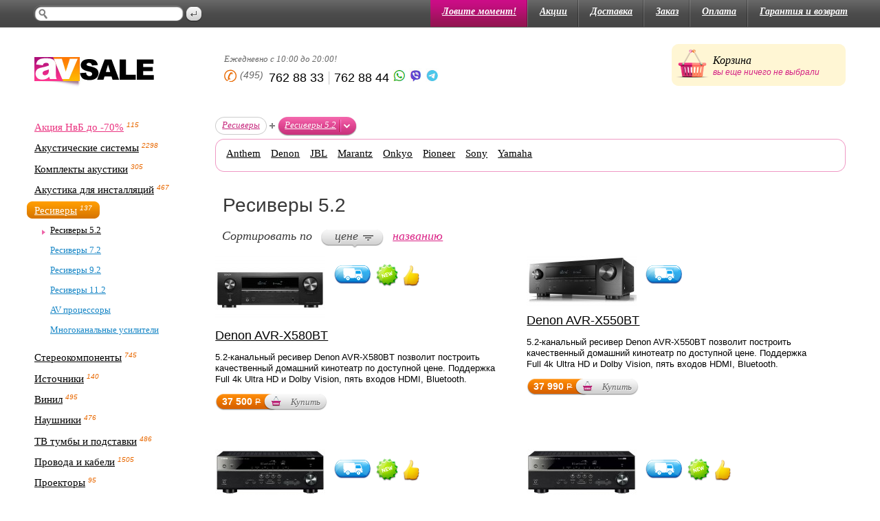

--- FILE ---
content_type: text/html; charset=windows-1251
request_url: https://www.avsale.ru/cat/269/
body_size: 5827
content:
<!doctype html>
<html lang="ru">
<head>
  <meta http-equiv="content-type" content="text/html;charset=windows-1251" />
  <meta http-equiv="X-UA-Compatible" content="IE=edge,chrome=1">
  <title>Ресиверы 5.2 </title>
  <meta name="description" content="">
  <meta name="author" content="">
  <meta name="viewport" content="width=device-width; initial-scale=1.0; maximum-scale=1.0;">
  <link rel="shortcut icon" href="/favicon.ico">
  <link rel="apple-touch-icon" href="/apple-touch-icon.png">
  <link rel="stylesheet" type="text/css" media="all" href="/css/style.css">
  <link rel="stylesheet" type="text/css" media="handheld" href="/css/handheld.css">
  <script type="text/javascript" src="/js/jquery-1.4.4.min.js"></script>
  <script type="text/javascript" src="/js/script.js"></script>
  <!--[if lt IE 9]> 
		<link rel="stylesheet" type="text/css" media="all" href="/css/ie.css"> 
	<![endif]-->
	<!--[if IE 6]> 
		<script type="text/javascript" src="/js/ie-fix.js"></script>
		<link rel="stylesheet" type="text/css" media="all" href="/css/ie6.css"> 
	<![endif]-->
	<!--[if IE 9]> 
		<link rel="stylesheet" type="text/css" media="all" href="/css/ie9.css"> 
	<![endif]-->
</head>
<body class='inner'>
	<div class='layout'>
		<div class='top-container'><div class='top-container-inner'>
			<form class='search-block' action='/search.php' method='get'>
				<div class='input'><div class='right-border'><div class='inner-bg'>
						<input type='text' name='search' value='' />
				</div></div></div>
				<input type='submit' class='submit' value='Искать' />
			</form>
			<ul class='menu-category'>
				<li><a href='/cat/345/' class='active'>Ловите момент!</a></li>
				<li><a href='/article/1503/'>Акции</a></li>
				<li><a href='/about/2/'>Доставка</a></li>
				<li><a href='/about/4/'>Заказ</a></li>
				<li><a href='/about/1/'>Оплата</a></li>
				<li class='no-border'><a href='/about/3/'>Гарантия и возврат</a></li>
			</ul>
		</div></div>
		<div class='header'>
			<a href='/' class='logo'>AV Sale</a>
			<div class='phone'>
				<em>Ежедневно с 10:00 до 20:00! <!--<font color=red>Скидка на HI-FI технику до 12% по карте!</font>--></em>
				<div>
<strong class='code'>(495)</strong> 762 88 33 <span class='separator'>|</span> 762 88 44 <a href=https://api.whatsapp.com/send?phone=79857628844><img src=/_i/wa.jpg></a> <a href=viber://chat?number=79857628844><img src=/_i/vi.jpg></a>  <a href=tg://resolve?domain=AVSaleru><img src=/_i/tg.jpg></a>	
				</div>
			</div>
			<div class='card'><div class='bottom-border'>
				<span class='title'>Корзина</span>
				<span class='message'>вы еще ничего не выбрали</span>
			</div></div>
		</div>
		<div class='container'>
			<div class='secondary-block'>
				<div class='inner-menu'>
				<ul>
<li class='sale'><div class='inner-bg'><div class='left-border'><div class='right-border'><a href="/article/1618/">Акция НвБ до -70%</a><sup>115</sup></div></div></div></li>
<li><div class='inner-bg'><div class='left-border'><div class='right-border'><a href="/cat/271/">Акустические системы</a><sup>2298</sup></div></div></div></li><li><div class='inner-bg'><div class='left-border'><div class='right-border'><a href="/cat/442/">Комплекты акустики</a><sup>305</sup></div></div></div></li><li><div class='inner-bg'><div class='left-border'><div class='right-border'><a href="/cat/310/">Акустика для инсталляций</a><sup>467</sup></div></div></div></li><li class='active'><div class='inner-bg'><div class='left-border'><div class='right-border'><a href="/cat/4/">Ресиверы</a><sup>137</sup></div></div></div><ul><li class='active'><a href="/cat/269/">Ресиверы 5.2</a></li><li><a href="/cat/267/">Ресиверы 7.2</a></li><li><a href="/cat/336/">Ресиверы 9.2</a></li><li><a href="/cat/449/">Ресиверы 11.2</a></li><li><a href="/cat/306/">AV процессоры</a></li><li><a href="/cat/399/">Многоканальные усилители</a></li></ul></li><li><div class='inner-bg'><div class='left-border'><div class='right-border'><a href="/cat/391/">Стереокомпоненты</a><sup>745</sup></div></div></div></li><li><div class='inner-bg'><div class='left-border'><div class='right-border'><a href="/cat/10/">Источники</a><sup>140</sup></div></div></div></li><li><div class='inner-bg'><div class='left-border'><div class='right-border'><a href="/cat/404/">Винил</a><sup>495</sup></div></div></div></li><li><div class='inner-bg'><div class='left-border'><div class='right-border'><a href="/cat/376/">Наушники</a><sup>476</sup></div></div></div></li><li><div class='inner-bg'><div class='left-border'><div class='right-border'><a href="/cat/276/">ТВ тумбы и подставки</a><sup>486</sup></div></div></div></li><li><div class='inner-bg'><div class='left-border'><div class='right-border'><a href="/cat/285/">Провода и кабели</a><sup>1505</sup></div></div></div></li><li><div class='inner-bg'><div class='left-border'><div class='right-border'><a href="/cat/250/">Проекторы</a><sup>95</sup></div></div></div></li><li><div class='inner-bg'><div class='left-border'><div class='right-border'><a href="/cat/303/">Проекционные экраны</a><sup>155</sup></div></div></div></li><li><div class='inner-bg'><div class='left-border'><div class='right-border'><a href="/cat/311/">Акустические кабели</a><sup>31</sup></div></div></div></li><li><div class='inner-bg'><div class='left-border'><div class='right-border'><a href="/cat/315/">Аксессуары</a><sup>68</sup></div></div></div></li></ul><ul><li class='sale'><div class='inner-bg'><div class='left-border'><div class='right-border'><a href="/cat/345/">РАСПРОДАЖА</a><sup>200</sup></div></div></div></li></ul><ul><li><div class='inner-bg'><div class='left-border'><div class='right-border'><a href="/cat/458/">OUTLET</a><sup>25</sup></div></div></div></li><li><div class='inner-bg'><div class='left-border'><div class='right-border'><a href="/cat/2/">ЖК телевизоры</a><sup>17</sup></div></div></div></li><li><div class='inner-bg'><div class='left-border'><div class='right-border'><a href="/cat/3/">OLED телевизоры</a><sup>15</sup></div></div></div></li><li><div class='inner-bg'><div class='left-border'><div class='right-border'><a href="/cat/14/">Домашние кинотеатры</a><sup>34</sup></div></div></div></li><li><div class='inner-bg'><div class='left-border'><div class='right-border'><a href="/cat/120/">Аксессуары</a><sup>179</sup></div></div></div></li><li><div class='inner-bg'><div class='left-border'><div class='right-border'><a href="/cat/284/">Кронштейны и подвесы</a><sup>134</sup></div></div></div></li><li><div class='inner-bg'><div class='left-border'><div class='right-border'><a href="/cat/484/">Лазерные телевизоры</a><sup>5</sup></div></div></div></li>
</ul>

				</div>
				
<a href='/article/1618/' class='main-banner'><img src='/images/t/btf.jpg' /></a>				
				
				<ul class='banners'>
					<li><a href='/cat/2/s1/f1/' class='img'><img src='/images/t/brands/sony.jpg' /></a><a href='/cat/2/s1/f1/' class='title'>Телевизоры Sony</a></li>
					<li><a href='/cat/4/s1/f13/' class='img'><img src='/images/t/brands/pioneer.jpg' /></a><a href='/cat/4/s1/f13/' class='title'>Ресиверы Pioneer</a></li>
					<li><a href='/cat/4/s1/f23/' class='img'><img src='/images/t/brands/onkyo.jpg' /></a><a href='/cat/4/s1/f23/' class='title'>Ресиверы Onkyo</a></li>
					<li><a href='/cat/271/s1/f58/' class='img'><img src='/images/t/brands/bw.jpg' /></a><a href='/cat/271/s1/f58/' class='title'>Акустика Bowers Wilkins</a></li>
					<li><a href='/cat/271/s1/f53/' class='img'><img src='/images/t/brands/klipsch.jpg' /></a><a href='/cat/271/s1/f53/' class='title'>Акустика Klipsch</a></li>
					<li><a href='/cat/271/s1/f32/' class='img'><img src='/images/t/brands/wharfedale.jpg' /></a><a href='/cat/271/s1/f32/' class='title'>Акустика Wharfedale</a></li>
				</ul>
			</div>
			<div class='primary-block'>
				<div class='steps'>

					<div class='catalog-category'><div class='left-border'><div class='right-border'>
<a href="/cat/4/">Ресиверы</a>
					</div></div></div>					
<div class='rarr'>&rarr;</div>
					<div class='product-step'>
						<div class='inner-bg'><div class='left-border'><div class='right-border'>
<a href='/cat/269/'>Ресиверы 5.2</a><div class='click' id='type-category-hide-menu'></div>
						</div></div></div>
						<div class='hide-menu type-category-hide-menu'><div class='hide-menu-right-border'>
							<ul>
<li><a href='/cat/267/'>Ресиверы 7.2</a> <sup>42</sup></li><li><a href='/cat/336/'>Ресиверы 9.2</a> <sup>26</sup></li><li><a href='/cat/449/'>Ресиверы 11.2</a> <sup>10</sup></li><li><a href='/cat/306/'>AV процессоры</a> <sup>15</sup></li><li><a href='/cat/399/'>Многоканальные усилители</a> <sup>23</sup></li>
							</ul>
							<div class='hide-menu-border-bottom'><div class='left-angle'></div><div class='right-angle'></div><div class='border-inner-bg'></div></div>
						</div></div>
					</div>
				</div>

<div class='links manufacturers'>
					<div class='angle lt'></div>
					<div class='angle rt'></div>
					<div class='angle lb'></div>
					<div class='angle rb'></div>
					
<a title="Ресиверы 5.2 Anthem" href="/cat/269/s1/f336/">Anthem</a> <a title="Ресиверы 5.2 Denon" href="/cat/269/s1/f17/">Denon</a> <a title="Ресиверы 5.2 JBL" href="/cat/269/s1/f27/">JBL</a> <a title="Ресиверы 5.2 Marantz" href="/cat/269/s1/f22/">Marantz</a> <a title="Ресиверы 5.2 Onkyo" href="/cat/269/s1/f23/">Onkyo</a> <a title="Ресиверы 5.2 Pioneer" href="/cat/269/s1/f13/">Pioneer</a> <a title="Ресиверы 5.2 Sony" href="/cat/269/s1/f1/">Sony</a> <a title="Ресиверы 5.2 Yamaha" href="/cat/269/s1/f21/">Yamaha</a> 
					
				</div>
				<h1>Ресиверы 5.2 </h1>
				<div class='sort'>
					<strong>Сортировать по</strong>

<div class='active sort-bottom'><div class='left-border'><div class='right-border'><a>цене</a></div></div></div>  <a href='/cat/269/s2/'>названию</a>

<!--					<div class='active sort-top'><div class='left-border'><div class='right-border'><a href='#'>цене</a></div></div></div>  <a href='#'>названию</a>-->

				</div>
				<div class='catalog'>



					<div class='item'>
						<a href='/inf/30559/' class='img'><img src='/pmi/mid-denon-avr-x580bt.jpg' alt='Ресиверы 5.2  Denon AVR-X580BT'></a>
						<div class='hover-blocks'>		<div class='addittional-service delivery'>
								<div class='hover'><div class='tail'></div><div class='bottom-border'>
								Доставка в пределах МКАД 0 <s>Р</s>
								</div></div>
							</div><div class='addittional-service new'>
								<div class='hover'><div class='tail'></div><div class='bottom-border'>
								Новинка!
								</div></div>
							</div><div class='addittional-service cool'>
								<div class='hover'><div class='tail'></div><div class='bottom-border'>
								Рекомендуем! Лучшее соотношение цена/качество.
								</div></div>
							</div></div>
						<a href='/inf/30559/' class='title'>Denon AVR-X580BT</a>
						
						<p class='description'>5.2-канальный ресивер Denon AVR-X580BT позволит построить качественный домашний кинотеатр по доступной цене. Поддержка Full 4k Ultra HD и Dolby Vision, пять входов HDMI, Bluetooth.
</p>
						<div class='price'><div class='left-border'>37 500 <span class='rub'>Р</span></div><a title='Купить Denon AVR-X580BT за 1595.74$' href='/basket.php?add=30559' class='bay'>Купить</a></div>
					</div>

	

					<div class='item'>
						<a href='/inf/25059/' class='img'><img src='/pmi/mid-denon-avr-x550bt.jpg' alt='Ресиверы 5.2  Denon AVR-X550BT'></a>
						<div class='hover-blocks'>		<div class='addittional-service delivery'>
								<div class='hover'><div class='tail'></div><div class='bottom-border'>
								Доставка в пределах МКАД 0 <s>Р</s>
								</div></div>
							</div></div>
						<a href='/inf/25059/' class='title'>Denon AVR-X550BT</a>
						
						<p class='description'>5.2-канальный ресивер Denon AVR-X550BT позволит построить качественный домашний кинотеатр по доступной цене. Поддержка Full 4k Ultra HD и Dolby Vision, пять входов HDMI, Bluetooth.</p>
						<div class='price'><div class='left-border'>37 990 <span class='rub'>Р</span></div><a title='Купить Denon AVR-X550BT за 1616.60$' href='/basket.php?add=25059' class='bay'>Купить</a></div>
					</div>

	

					<div class='item'>
						<a href='/inf/26486/' class='img'><img src='/pmi/mid-yamaha-htr-3072.jpg' alt='Ресиверы 5.2  Yamaha HTR-3072'></a>
						<div class='hover-blocks'>		<div class='addittional-service delivery'>
								<div class='hover'><div class='tail'></div><div class='bottom-border'>
								Доставка в пределах МКАД 0 <s>Р</s>
								</div></div>
							</div><div class='addittional-service new'>
								<div class='hover'><div class='tail'></div><div class='bottom-border'>
								Новинка!
								</div></div>
							</div><div class='addittional-service cool'>
								<div class='hover'><div class='tail'></div><div class='bottom-border'>
								Рекомендуем! Лучшее соотношение цена/качество.
								</div></div>
							</div></div>
						<a href='/inf/26486/' class='title'>Yamaha HTR-3072</a>
						
						<p class='description'>AV-ресивер 5.1, мощность 100 Вт (на канал), HDMI-интерфейсы, поддержка сигнала 4K, радиотюнер AM/FM, отношение сигнал/шум 110 дБ, пульт ДУ, вес 7.7 кг, потребляемая мощность 260 Вт.</p>
						<div class='price'><div class='left-border'>42 000 <span class='rub'>Р</span></div><a title='Купить Yamaha HTR-3072 за 1787.23$' href='/basket.php?add=26486' class='bay'>Купить</a></div>
					</div>

	

					<div class='item'>
						<a href='/inf/25259/' class='img'><img src='/pmi/mid-yamaha-rx-v385-black.jpg' alt='Ресиверы 5.2  Yamaha RX-V385 Black'></a>
						<div class='hover-blocks'>		<div class='addittional-service delivery'>
								<div class='hover'><div class='tail'></div><div class='bottom-border'>
								Доставка в пределах МКАД 0 <s>Р</s>
								</div></div>
							</div><div class='addittional-service new'>
								<div class='hover'><div class='tail'></div><div class='bottom-border'>
								Новинка!
								</div></div>
							</div><div class='addittional-service cool'>
								<div class='hover'><div class='tail'></div><div class='bottom-border'>
								Рекомендуем! Лучшее соотношение цена/качество.
								</div></div>
							</div></div>
						<a href='/inf/25259/' class='title'>Yamaha RX-V385 Black</a>
						
						<p class='description'>AV-ресивер 5.1, мощность 100 Вт (на канал), HDMI-интерфейсы, поддержка сигнала 4K, радиотюнер AM/FM, отношение сигнал/шум 110 дБ, пульт ДУ, вес 7.7 кг, потребляемая мощность 260 Вт.</p>
						<div class='price'><div class='left-border'>45 000 <span class='rub'>Р</span></div><a title='Купить Yamaha RX-V385 Black за 1914.89$' href='/basket.php?add=25259' class='bay'>Купить</a></div>
					</div>

	

					<div class='item'>
						<a href='/inf/26436/' class='img'><img src='/pmi/mid-marantz-nr1510-black.jpg' alt='Ресиверы 5.2  Marantz NR1510 Black'></a>
						<div class='hover-blocks'>		<div class='addittional-service delivery'>
								<div class='hover'><div class='tail'></div><div class='bottom-border'>
								Доставка в пределах МКАД 0 <s>Р</s>
								</div></div>
							</div><div class='addittional-service new'>
								<div class='hover'><div class='tail'></div><div class='bottom-border'>
								Новинка!
								</div></div>
							</div><div class='addittional-service cool'>
								<div class='hover'><div class='tail'></div><div class='bottom-border'>
								Рекомендуем! Лучшее соотношение цена/качество.
								</div></div>
							</div></div>
						<a href='/inf/26436/' class='title'>Marantz NR1510 Black</a>
						
						<p class='description'>AV-ресивер 5.2 с поддержкой Dolby Atmos и DTS:X, слим-серия NR и ММ-фонокорректором, мощность 5 х 50 Вт (8 Ом), система автокалибровки Audyssey MultEQ XT, 6 входов и выход HDMI, AirPlay 2, габариты (ШхВхГ) 440x105x368 мм, вес 8,2 кг.</p>
						<div class='price'><div class='left-border'>45 500 <span class='rub'>Р</span></div><a title='Купить Marantz NR1510 Black за 1936.17$' href='/basket.php?add=26436' class='bay'>Купить</a></div>
					</div>

	

					<div class='item'>
						<a href='/inf/30825/' class='img'><img src='/pmi/mid-Denon-AVR-S670H.jpg' alt='Ресиверы 5.2  Denon AVR-S670H'></a>
						<div class='hover-blocks'>		<div class='addittional-service delivery'>
								<div class='hover'><div class='tail'></div><div class='bottom-border'>
								Доставка в пределах МКАД 0 <s>Р</s>
								</div></div>
							</div><div class='addittional-service new'>
								<div class='hover'><div class='tail'></div><div class='bottom-border'>
								Новинка!
								</div></div>
							</div><div class='addittional-service cool'>
								<div class='hover'><div class='tail'></div><div class='bottom-border'>
								Рекомендуем! Лучшее соотношение цена/качество.
								</div></div>
							</div></div>
						<a href='/inf/30825/' class='title'>Denon AVR-S670H</a>
						
						<p class='description'>AV ресивер, 5.2-канальный, выходная мощность: 2 x 75 Вт (8 Ом), платформа: HEOS, видео форматы: 8K 60/50, Dolby Vision, HDR 10+, Dynamic HDR, HLG, декодеры: Dolby TrueHD, DTS HD Master Audio Multichannel Stereo, аудио форматы: PCM 24-бит/192 кГц, DSD, FLAC, ALAC, WAV, MP3, WMA, AAC, потоковые сервисы: HEOS Streaming, Spotify, Tidal, Deezer, тюнер: FM с RDS, цвет: черный.
</p>
						<div class='price'><div class='left-border'>46 990 <span class='rub'>Р</span></div><a title='Купить Denon AVR-S670H за 1999.57$' href='/basket.php?add=30825' class='bay'>Купить</a></div>
					</div>

	

					<div class='item'>
						<a href='/inf/30824/' class='img'><img src='/pmi/mid-Denon-AVC-S670H.jpg' alt='Ресиверы 5.2  Denon AVC-S670H'></a>
						<div class='hover-blocks'>		<div class='addittional-service delivery'>
								<div class='hover'><div class='tail'></div><div class='bottom-border'>
								Доставка в пределах МКАД 0 <s>Р</s>
								</div></div>
							</div><div class='addittional-service new'>
								<div class='hover'><div class='tail'></div><div class='bottom-border'>
								Новинка!
								</div></div>
							</div><div class='addittional-service cool'>
								<div class='hover'><div class='tail'></div><div class='bottom-border'>
								Рекомендуем! Лучшее соотношение цена/качество.
								</div></div>
							</div></div>
						<a href='/inf/30824/' class='title'>Denon AVC-S670H</a>
						
						<p class='description'>AV ресивер, 5.2-канальный, выходная мощность: 2 x 75 Вт (8 Ом), платформа: HEOS, видео форматы: 8K 60/50, Dolby Vision, HDR 10+, Dynamic HDR, HLG, декодеры: Dolby TrueHD, DTS HD Master Audio Multichannel Stereo, аудио форматы: PCM 24-бит/192 кГц, DSD, FLAC, ALAC, WAV, MP3, WMA, AAC, потоковые сервисы: HEOS Streaming, Spotify, Tidal, Deezer, цвет: черный.</p>
						<div class='price'><div class='left-border'>47 500 <span class='rub'>Р</span></div><a title='Купить Denon AVC-S670H за 2021.28$' href='/basket.php?add=30824' class='bay'>Купить</a></div>
					</div>

	

					<div class='item'>
						<a href='/inf/29365/' class='img'><img src='/pmi/mid-yamaha-rx-v4a.jpg' alt='Ресиверы 5.2  Yamaha RX-V4A'></a>
						<div class='hover-blocks'>		<div class='addittional-service delivery'>
								<div class='hover'><div class='tail'></div><div class='bottom-border'>
								Доставка в пределах МКАД 0 <s>Р</s>
								</div></div>
							</div><div class='addittional-service new'>
								<div class='hover'><div class='tail'></div><div class='bottom-border'>
								Новинка!
								</div></div>
							</div><div class='addittional-service cool'>
								<div class='hover'><div class='tail'></div><div class='bottom-border'>
								Рекомендуем! Лучшее соотношение цена/качество.
								</div></div>
							</div></div>
						<a href='/inf/29365/' class='title'>Yamaha RX-V4A</a>
						
						<p class='description'>AV-ресивер Yamaha RX-V4A, 5.2, мощность 80 Вт (6 Ом, 0,006%THD), система автокалибровки YAPO, 4 входов и 1 выход HDMI 2.1.</p>
						<div class='price'><div class='left-border'>47 990 <span class='rub'>Р</span></div><a title='Купить Yamaha RX-V4A за 2042.13$' href='/basket.php?add=29365' class='bay'>Купить</a></div>
					</div>

	

					<div class='item'>
						<a href='/inf/29730/' class='img'><img src='/pmi/mid-yamaha-tsr-400.jpg' alt='Ресиверы 5.2  Yamaha TSR-400'></a>
						<div class='hover-blocks'>		<div class='addittional-service delivery'>
								<div class='hover'><div class='tail'></div><div class='bottom-border'>
								Доставка в пределах МКАД 0 <s>Р</s>
								</div></div>
							</div><div class='addittional-service new'>
								<div class='hover'><div class='tail'></div><div class='bottom-border'>
								Новинка!
								</div></div>
							</div><div class='addittional-service cool'>
								<div class='hover'><div class='tail'></div><div class='bottom-border'>
								Рекомендуем! Лучшее соотношение цена/качество.
								</div></div>
							</div></div>
						<a href='/inf/29730/' class='title'>Yamaha TSR-400</a>
						
						<p class='description'>AV-ресивер Yamaha TSR-400, 5.2, мощность 80 Вт (6 Ом, 0,006%THD), система автокалибровки YAPO, 4 входов и 1 выход HDMI 2.1.
</p>
						<div class='price'><div class='left-border'>47 990 <span class='rub'>Р</span></div><a title='Купить Yamaha TSR-400 за 2042.13$' href='/basket.php?add=29730' class='bay'>Купить</a></div>
					</div>

	

					<div class='item'>
						<a href='/inf/29742/' class='img'><img src='/pmi/mid-denon-avr-s660h.jpg' alt='Ресиверы 5.2  Denon AVR-S660H'></a>
						<div class='hover-blocks'>		<div class='addittional-service delivery'>
								<div class='hover'><div class='tail'></div><div class='bottom-border'>
								Доставка в пределах МКАД 0 <s>Р</s>
								</div></div>
							</div><div class='addittional-service new'>
								<div class='hover'><div class='tail'></div><div class='bottom-border'>
								Новинка!
								</div></div>
							</div><div class='addittional-service cool'>
								<div class='hover'><div class='tail'></div><div class='bottom-border'>
								Рекомендуем! Лучшее соотношение цена/качество.
								</div></div>
							</div></div>
						<a href='/inf/29742/' class='title'>Denon AVR-S660H</a>
						
						<p class='description'>AV-ресивер Denon AVR-S660H, 5.2-канальный, 8K, с мощностью 135 Вт на канал, поддерживает форматы объемного звука Dolby True HD, DTS-HD Master Audio и DTS Neo:6, а также новейшие видео в формате 8K/60Гц, 4K/120 Гц и технологии HDR10+, ALLM и eARC, AM/FM-тюнер.
</p>
						<div class='price'><div class='left-border'>48 000 <span class='rub'>Р</span></div><a title='Купить Denon AVR-S660H за 2042.55$' href='/basket.php?add=29742' class='bay'>Купить</a></div>
					</div>

	

					<div class='item'>
						<a href='/inf/26488/' class='img'><img src='/pmi/mid-pioneer-vsx-534-b.jpg' alt='Ресиверы 5.2  Pioneer VSX-534-B'></a>
						<div class='hover-blocks'>		<div class='addittional-service delivery'>
								<div class='hover'><div class='tail'></div><div class='bottom-border'>
								Доставка в пределах МКАД 0 <s>Р</s>
								</div></div>
							</div><div class='addittional-service new'>
								<div class='hover'><div class='tail'></div><div class='bottom-border'>
								Новинка!
								</div></div>
							</div><div class='addittional-service cool'>
								<div class='hover'><div class='tail'></div><div class='bottom-border'>
								Рекомендуем! Лучшее соотношение цена/качество.
								</div></div>
							</div></div>
						<a href='/inf/26488/' class='title'>Pioneer VSX-534-B</a>
						
						<p class='description'>5.1-канальный ресивер мощностью 5 x 150 Вт с 4 разъемами HDMI (4K), Dolby Atmos®, DTS:X®, виртуализатором верхних громкоговорителей Dolby Atmos, системой автоматической калибровки MCACC, ретривером с технологией улучшенной обработки звука, Bluetooth и USB</p>
						<div class='price'><div class='left-border'>49 990 <span class='rub'>Р</span></div><a title='Купить Pioneer VSX-534-B за 2127.23$' href='/basket.php?add=26488' class='bay'>Купить</a></div>
					</div>

	

					<div class='item'>
						<a href='/inf/25806/' class='img'><img src='/pmi/mid-onkyo-tx-sr393.jpg' alt='Ресиверы 5.2  Onkyo TX-SR393'></a>
						<div class='hover-blocks'>		<div class='addittional-service delivery'>
								<div class='hover'><div class='tail'></div><div class='bottom-border'>
								Доставка в пределах МКАД 0 <s>Р</s>
								</div></div>
							</div><div class='addittional-service cool'>
								<div class='hover'><div class='tail'></div><div class='bottom-border'>
								Рекомендуем! Лучшее соотношение цена/качество.
								</div></div>
							</div></div>
						<a href='/inf/25806/' class='title'>Onkyo TX-SR393</a>
						
						<p class='description'>AV-ресивер 5.2, мощность 155 Вт (на канал), HDMI-интерфейсы, поддержка сигнала 4K, радиотюнер AM/FM, отношение сигнал/шум 109 дБ, коэффициент гармоник 0.08 %, потребляемая мощность 465 Вт, цвет черный.</p>
						<div class='price'><div class='left-border'>54 990 <span class='rub'>Р</span></div><a title='Купить Onkyo TX-SR393 за 2340.00$' href='/basket.php?add=25806' class='bay'>Купить</a></div>
					</div>

	

					<div class='item'>
						<a href='/inf/29426/' class='img'><img src='/pmi/mid-denon-avc-s660h.jpg' alt='Ресиверы 5.2  Denon AVC-S660H'></a>
						<div class='hover-blocks'>		<div class='addittional-service delivery'>
								<div class='hover'><div class='tail'></div><div class='bottom-border'>
								Доставка в пределах МКАД 0 <s>Р</s>
								</div></div>
							</div><div class='addittional-service new'>
								<div class='hover'><div class='tail'></div><div class='bottom-border'>
								Новинка!
								</div></div>
							</div><div class='addittional-service cool'>
								<div class='hover'><div class='tail'></div><div class='bottom-border'>
								Рекомендуем! Лучшее соотношение цена/качество.
								</div></div>
							</div></div>
						<a href='/inf/29426/' class='title'>Denon AVC-S660H</a>
						
						<p class='description'>AV-ресивер Denon AVC-S660H, 5.2-канальный, 8K, с мощностью 135 Вт на канал, поддерживает форматы объемного звука Dolby True HD, DTS-HD Master Audio и DTS Neo:6, а также новейшие видео в формате 8K/60Гц, 4K/120 Гц и технологии HDR10+, ALLM и eARC.
</p>
						<div class='price'><div class='left-border'>55 000 <span class='rub'>Р</span></div><a title='Купить Denon AVC-S660H за 2340.43$' href='/basket.php?add=29426' class='bay'>Купить</a></div>
					</div>

	

					<div class='item'>
						<a href='/inf/26437/' class='img'><img src='/pmi/mid-marantz-nr1510-silver-gold.jpg' alt='Ресиверы 5.2  Marantz NR1510 Silver Gold'></a>
						<div class='hover-blocks'>		<div class='addittional-service delivery'>
								<div class='hover'><div class='tail'></div><div class='bottom-border'>
								Доставка в пределах МКАД 0 <s>Р</s>
								</div></div>
							</div><div class='addittional-service cool'>
								<div class='hover'><div class='tail'></div><div class='bottom-border'>
								Рекомендуем! Лучшее соотношение цена/качество.
								</div></div>
							</div></div>
						<a href='/inf/26437/' class='title'>Marantz NR1510 Silver Gold</a>
						
						<p class='description'>AV-ресивер 5.2 Marantz NR1510, слим-серия NR и ММ-фонокорректором, мощность 5 х 50 Вт (8 Ом), система автокалибровки Audyssey MultEQ XT, 6 входов и выход HDMI, AirPlay 2, габариты (ШхВхГ) 440x105x368 мм, вес 8,2 кг.
</p>
						<div class='price'><div class='left-border'>57 990 <span class='rub'>Р</span></div><a title='Купить Marantz NR1510 Silver Gold за 2467.66$' href='/basket.php?add=26437' class='bay'>Купить</a></div>
					</div>

	

				</div>
				<div class='pages'>


					<div class='overflow'>
						
<strong>Страницы:</strong><em class='forward'><a href="/cat/269/s1/p2/" id='page_next'>следующая</a></em>

					</div>
					<div class='pages-list'>

<div class='active'><span>1</span></div><a href="/cat/269/s1/p2/">2</a>

					</div>

				</div>
			</div>
		</div>
	</div>
	<div class='footer'><div class='footer-inner'>
		<div class='phone'>
			<span class='code'>(495)</span>762 88 33<br />762 88 44
		</div>
		<div class='right-block'>
			<p>Copyright &copy; 2010 AVSale<br />Эл. почта: <a href='mailto:info@avsale.ru'>info@avsale.ru</a></p>
			<div class='dominion'>Разработка сайта&nbsp;&mdash;<br />Студия <a href='http://dominion.ru/' target='_blank'>Dominion</a></div>
		</div>
		<div class='inner-block'>
			<p>Хорошей технике нужен хороший <a href='/cat/275/'>HDMI-кабель</a></p>
		</div>
	</div></div>
<script type="text/javascript">
<!--
document.onkeydown = Page_onkeydown;
//-->
</script>
<!-- {literal} -->
<script type='text/javascript'>
    window['liv'+'e'+'T'+'ex'] = true,
    window['live'+'Tex'+'I'+'D'] = 29803,
    window['l'+'iv'+'e'+'Tex'+'_ob'+'jec'+'t'] = true;
    (function() {
        var t = document['c'+'r'+'e'+'ate'+'Elemen'+'t']('script');
        t.type ='text/javascript';
        t.async = true;
        t.src = '//cs15.li'+'vetex.ru/js'+'/clien'+'t.js';
        var c = document['getElem'+'en'+'tsByT'+'agName']('script')[0];
        if ( c ) c['par'+'entNo'+'de']['i'+'nsert'+'Bef'+'or'+'e'](t, c);
        else document['d'+'o'+'cu'+'m'+'e'+'ntEle'+'men'+'t']['f'+'irstC'+'hi'+'ld']['appen'+'dC'+'hi'+'ld'](t);
    })();
</script>
<!-- {/literal} -->
</body>
</html>



--- FILE ---
content_type: text/css
request_url: https://www.avsale.ru/css/style.css
body_size: 11574
content:
html, body, div, span, object, iframe, h1, h2, h3, h4, h5, h6, p, blockquote, pre,
abbr, address, cite, code, del, dfn, em, img, ins, kbd, q, samp,
small, strong, sub, sup, var, b, i, dl, dt, dd, ol, ul, li,
fieldset, form, label, legend, table, caption, tbody, tfoot, thead, tr, th, td,
article, aside, figure, footer, header, hgroup, menu, nav, section, menu,
time, mark, audio, video {
  margin:0;
  padding:0;
  border:0;
  outline:0;
  font-size:100%;
  vertical-align:baseline;
  background:transparent;
}                  
article, aside, figure, footer, header, hgroup, nav, section { display:block; }
nav ul { list-style:none; }
blockquote, q { quotes:none; }
blockquote:before, blockquote:after, q:before, q:after { content:''; content:none; }
a { margin:0; padding:0; font-size:100%; vertical-align:baseline; background:transparent;  }
ins { background-color:#ff9; color:#000; text-decoration:none; }
mark { background-color:#ff9; color:#000; font-style:italic; font-weight:bold; }
del { text-decoration: line-through; }
abbr[title], dfn[title] { border-bottom:1px dotted #000; cursor:help; }
table { border-collapse:collapse; border-spacing:0; }
hr { display:block; height:1px; border:0; border-top:1px solid #ccc; margin:1em 0; padding:0; }
input, select { vertical-align:middle;}


body { font:13px sans-serif; *font-size:small; *font:x-small; line-height:1.22; }
table { font-size:inherit; font:100%; }
select, input, textarea { font:13px/150% Arial, 'Helvetica Neue', Helvetica, sans-serif; }
pre, code, kbd, samp { font-family: monospace, sans-serif; }
 
body, select, input, textarea { color:#444; }
h1,h2,h3,h4,h5,h6 { font-weight: bold; text-rendering: optimizeLegibility; line-height:normal; }
html { -webkit-font-smoothing: antialiased; }
a:hover, a:active { outline: none; }
a, a:active, a:visited { color:#da2486; outline:none;}
a:hover { color:#903e60; }
ul { margin-left:30px; }
ol { margin-left:30px; list-style-type: decimal; }
small { font-size:85%; }
strong, th { font-weight: bold; }
td, td img { vertical-align:top; } 
sub { vertical-align: sub; font-size: smaller; }
sup { vertical-align: super; font-size: smaller; }

pre { padding: 15px; white-space: pre; white-space: pre-wrap; white-space: pre-line; word-wrap: break-word; }

input[type="radio"] { vertical-align: text-bottom; }
input[type="checkbox"] { vertical-align: bottom; *vertical-align: baseline; }
.ie6 input { vertical-align: text-bottom; }
label, input[type=button], input[type=submit], button { cursor: pointer; }

a:link { -webkit-tap-highlight-color: #FF5E99; } 



button {  width: auto; overflow: visible; }
.ie7 img { -ms-interpolation-mode: bicubic; }

.ir { display:block; text-indent:-999em; overflow:hidden; background-repeat: no-repeat; }
.hidden { display:none; visibility:hidden; } 
.visuallyhidden { position:absolute !important; clip: rect(1px 1px 1px 1px); clip: rect(1px, 1px, 1px, 1px); }
.invisible { visibility: hidden; }
.overflow{overflow:hidden;}

 /* Primary Styles
    Author: Bulgakov Evgeniy
 */
html, body {height:100%;}
body {
	min-width:1110px;
	background:#fff;
	color:#383838;
	font:13px/150% Arial, 'Helvetica Neue', Helvetica, sans-serif;
	}
.layout {
	position:relative;
	min-height:100%;
	}
.top-container {
	height:40px;
	background:url(../images/top-container-bg.png) 0 0 repeat-x;
	}
	.top-container .top-container-inner{
		max-width:1600px;
		margin:0 auto;
		overflow:hidden;
		}
		.top-container .search-block {
			display:block;
			float:left;
			width:17%;
			margin: 8px 0 0 49px;
			padding-right:28px;
			overflow:hidden;
			}
			.top-container .search-block .input {
				float:left;
				width:100%;
				background:url(../images/top-container-search-input.png) 0 0 no-repeat;
				}
				.top-container .search-block .input .right-border {
					overflow:hidden;
					background:url(../images/top-container-search-input.png) 100% -46px no-repeat;
					}
				.top-container .search-block .input .inner-bg {
					height:23px;
					overflow:hidden;
					background:url(../images/top-container-search-input.png) 0 -23px repeat-x;
					margin:0 20px;
					}
				.top-container .search-block .input input {
					display:block;
					width: 100%;
					height:20px;
					margin:2px 0 0;
					padding:0;
					border:none;
					color:#424242;
					background:url(../images/top-container-search-input.png) 0 -25px repeat-x;
					}
			.top-container .search-block .submit {
				display:block;
				float:right;
				width:26px;
				height:22px;
				margin: -21px -28px 0 3px;
				padding: 0;
				background:url(../images/top-container-search-submit.png) 0 0 no-repeat;
				border:none;
				text-indent:-5000px;
				}
		.menu-category {
			float:right;
			overflow:hidden;
			margin: 0 30px 0 0;
			}
			.menu-category li {
				display:block;
				float:left;
				height:40px;
				overflow:hidden;
				background:url(../images/top-container-menu-separator.png) 100% 0 no-repeat;
				}
				.menu-category li a {
					display:block;
					padding: 9px 17px 14px;
					color:#fff;
					font: italic bold 14px Georgia, Times, Times New Roman, serif;
					}
					.menu-category li a:hover {
						color:#d2d2d2;
						}
			.menu-category .no-border{
				background:none;
				}
			.menu-category .active {
				background:url(../images/t/menu-active.png) 100% 0 no-repeat;
				}
.header {
	max-width:1600px;
	margin:0 auto;
	overflow:hidden;
	}
	.header .logo {	
		display:block;
		float:left;
		width:174px;
		height:45px;
		margin: 43px 0 0 50px;
		overflow:hidden;
		background:url(../images/logo.png) 0 0 no-repeat;
		text-indent:-5000px;
		}
	.header .phone {
		float:left;
		margin: 38px 0 0 8%;
		}
		.header .phone em {	
			display:block;
			color:#686868;
			font: italic 13px Georgia, Times, Times New Roman, serif;
			}
		.header .phone div{
			width: 280px;
			padding: 5px 0 0 65px;
			overflow:hidden;
			color:#000;
			font-size:18px;
			}
		.header .phone .separator {
			color:#d6d6d6;
			font-size: 20px;
			}
		.header .phone .code {
			display:block;
			float:left;
			margin: 1px 0 0 -65px;
			padding: 0 0 0 23px;
			color:#686868;
			font-size:14px;
			font-style:italic;
			font-weight:normal;
			background:url(../images/phone-icon.png) 0 1px no-repeat;
			}
	.header .card{
		float:right;
		margin: 24px 50px 0 0;
		max-width: 400px;
		min-height:49px;
		overflow:hidden;
		background:#fff6d4 url(../images/t/card-bg.png) 0 0 no-repeat;
		}
		.header .card .bottom-border {
			width:149px;
			padding: 0 44px 10px 60px;
			overflow:hidden;
			background: url(../images/t/card-bg.png) 100% 100% no-repeat;
			}
		#ntext {
			text-decoration: none;
			}
		.header .card .title {
			display:block;
			margin: 15px 0 -1px;
			color:#010101;
			font: italic 16px Georgia, Times, Times New Roman, serif;
			}
		.header .card .message {
			display:block;
			color:#d42184;
			white-space: nowrap;
			font-style:italic;
			font-size:12px;
			}
		.header .card .price {
			margin-top:-6px;
			display:block;
			color:#2c2c2c;
			font-size:12px;
			}
			.header .card .price strong {
				font-size:14px;
				}
				.header .card .price strong  span{
					font-weight:normal;
					font-size:12px;
					text-decoration: line-through;
					}
			
.menu {
	max-width:1528px;
	margin: 44px auto 23px;
	padding:0 50px 0 22px;
	overflow:hidden;
	position:relative;
	z-index:1;
	}
	.menu ul {
		float:left;
		width:25%;
		margin:0;
		background:url(../images/t/orange-border.gif) 100% 0 repeat-y;
		}	
		.menu ul li {
			padding: 0 28px 7px 28px;
			list-style:none;
			}
			.menu ul li a {
				color:#212121;
				font: 15px Georgia, Times, Times New Roman, serif;
				}
				.menu ul li a:hover {
					color:#ea3581;
					}
			.menu ul li sup {
				color:#e86800;
				font-size:10px;
				font-style:italic;
				}
		.menu ul li.sale a {
			color:#ea3581;
			}
	.menu .no-border{
				background:none;
				}
				
.flash {
	overflow:hidden;
	position:relative;
	margin-top: -138px;
	}
	.flash .search-block {
		width:233px;
		margin:0 0 0 -159px;
		padding:0 92px 0 0;
		position:absolute;
		z-index:1;
		left: 50%;
		/*bottom: 120px; Р­С‚РѕС‚ СЃС‚РёР»СЊ РЅРѕРјР°Р»СЊРЅС‹Р№. РЎС‚РёР»СЊ СЃРЅРёР·Сѓ - РґР»СЏ С‚РѕРіРѕ, С‡С‚РѕР±С‹ РЅРµ РїРѕР·Р°Р±С‹С‚СЊ, С‡С‚Рѕ РїРѕРґ С„РѕСЂРјРѕР№ РєР°СЂС‚РёРєР° С„РѕСЂРјС‹ Р»РµР¶РёС‚*/
		bottom: 156px;
		}
		.flash .search-block .input {
			float:left;
			width:100%;
			background:url(../images/flash-search-input.png) 0 0 no-repeat;
			}
			.flash .search-block .input .right-border {
				overflow:hidden;
				background:url(../images/flash-search-input.png) 100% -62px no-repeat;
				}
			.flash .search-block .input .inner-bg {
				height:31px;
				padding-left: 5px;
				margin:0 27px;
				overflow:hidden;
				background:url(../images/flash-search-input.png) 0 -31px repeat-x;
				}
			.flash .search-block .input input {
				display:block;
				width: 100%;
				height: 27px;
				margin:2px 0 0;
				padding:0;
				border:none;
				color:#424242;
				font-size:16px;
				background:url(../images/flash-search-input.png) 0 -33px repeat-x;
				}
		.flash .search-block .submit {
			display:block;
			float:right;
			width:88px;
			margin:2px -92px 0 0;
			background:url(../images/silver-button.png) 0 0 no-repeat;
			}
			.flash .search-block .submit .right-border {
				overflow:hidden;
				background:url(../images/silver-button.png) 100% -29px no-repeat;
				}
			.flash .search-block .submit .inner-bg {
				height:29px;
				margin:0 14px;
				overflow:hidden;
				background:url(../images/silver-button.png) 0 -58px repeat-x;
				}
			.flash .search-block .submit input {
				display:block;
				width: 100%;
				height: 27px;
				padding:0;
				background:none;
				border:none;
				color:#616161;
				font-size:18px;
				text-shadow:1px 1px #ededed;
				}
		
.preview-catalog {
	max-width:1500px;
	margin: -85px auto 52px;
	padding:0 50px;
	overflow: hidden;
	position: relative;
	}
	.preview-catalog  li {
		float:left;
		width:25%;
		margin:0;
		list-style:none;
		}
	.preview-catalog .img img {
		display:block;
		margin:0 auto;
		max-width: 100%;
		width:auto;
		min-height: 100px;
		max-height: 100px;
		}
	.preview-catalog .title {
		display:block;
		margin: 0 10px 3px;
		color:#000;
		font-size:14px;
		text-align:center;
		}
	.preview-catalog .price {
		display:block;
		width: 70px;
		margin:0 auto;
		
		background:#ff8901 url(../images/t/price.png) 0 0px no-repeat;
		}
		.preview-catalog .right-border {
			display:block;
			height:19px;
			padding-right: 5px;
			background:url(../images/t/price.png) 100% -19px no-repeat;
			color:#fff;
			font-size:14px;
			font-weight:bold;
			text-align: right;
			}
		.preview-catalog .rub {
			font-weight:normal;
			font-size:12px;
			text-decoration: line-through;
			}
			
.main-container {
	max-width:1500px;
	margin: 0 auto 280px;
	padding:0 50px;
	overflow:hidden;
	}

.main-container .secondary-block {
	float:right;
	width:240px;
	}
	.secondary-block .main-banner img {
		display:block;
		margin:16px 0 50px;
		border:1px solid #d7d6d6;
		}
	.secondary-block .banners {
		 margin: 0 0 40px;
		}
		.secondary-block .banners li {
			overflow:hidden;
			list-style:none;
			margin-bottom:16px;
			}
		.secondary-block .banners .img img {
			display:block;
			float:left;
			margin-right: 10px;
			border:1px solid #d7d6d6;
			}
		.secondary-block .banners .title {
			display: table-cell;
			height: 31px;
			overflow:hidden;
			color:#000;
			font-size:12px;
			font-style:italic;
			line-height: 15px;
			vertical-align: middle;
			}
	.secondary-block .tags {
		color:#6f6f6f;
		font-size:12px;
		font-style:italic;
		}
		.secondary-block .tags a {
			color:#404040;
			}
	
.main-container .primary-block {
	overflow:hidden;
	}
	.main-container .primary-block .articles {
		margin-bottom: 50px;
		overflow:hidden;
		}
		.main-container .primary-block .articles h2 {	
			min-height:103px;
			padding:39px 0 0 140px;
			margin: 0 0 -16px 1px;
			font: italic 20px/20px Georgia,Times,Times New Roman,serif;
			}
		.main-container .primary-block .articles .item {
			margin: 0 33px 11px;
			}
			.main-container .primary-block .articles .item .date {
				display:block;
				color:#818181;
				font-size:11px;
				font-style:italic;
				line-height: 17px;
				}
			.main-container .primary-block .articles .item .title {
				display:block;
				margin-bottom: 2px;
				font-size:14px;
				}
			.main-container .primary-block .articles .item p {
				font-size:12px;
				line-height: 16px;
				}
			
		.main-container .primary-block .articles .news,
		.main-container .primary-block .articles .reviews {
			float:left;
			width:49.9%;
			}
			.main-container .primary-block .articles .news {
				background:url(../images/t/silver-border.gif) 100% 0 repeat-y;
				}
				.main-container .primary-block .articles .news  h2 {
					background:url(../images/news-title.png) 0 0 no-repeat;
					}
			.main-container .primary-block .articles .reviews {
				margin-left:-1px;
				background:url(../images/t/silver-border.gif) 0 0 repeat-y;
				}
				.main-container .primary-block .articles .reviews h2 {
					background:url(../images/reviews-title.png) 0 29px no-repeat;
					}
			
	.main-container .content {	
		margin-right: 33px;
		overflow:hidden;
		}
		.main-container .content .left-pic{
			display:block;
			float:left;
			margin: 2px 40px 0 0;
			border:1px solid #d7d6d6;
			}
		.main-container .content h1 {
			margin-bottom: 15px;
			font: italic 20px/20px Georgia,Times,Times New Roman,serif;
			}
		.main-container .content p {
			padding: 4px 0;
			}
			.main-container .content .read-more {
				text-decoration:none;
				border-bottom:1px dashed #e35aa4;
				}
		.main-container .content .hide-text{
			display:none;
			overflow:hidden;
			}

.footer {
	margin-top: -185px;
	background:url(../images/t/footer-bg.jpg) 50% 100% no-repeat;
	}
	.footer-inner {
		max-width:1500px;
		height:185px;
		margin:0 auto;
		padding:0 50px;
		position:relative;
		}
	.footer .phone {
		float:left;
		padding-left:60px;
		color:#000;
		font-size: 16px;
		line-height: 22px;
		}
		.footer .phone .code{
			display:block;
			float:left;
			height:44px;
			padding: 20px 19px 0 0;
			margin:0 0 0-60px;
			background:url(../images/t/footer-phone-border.png) 100% 0 no-repeat;
			color:#848484;
			font-size: 15px;
			}
	.footer .right-block {
		float:right;
		font-size:12px;
		line-height: 15px;
		}
		.footer .right-block p{
			color:#000;
			padding: 0 0 15px;
			}
		.footer .dominion{
			padding:0 0 0 38px;
			background:url(../images/t/dominion.png) 0 0 no-repeat;
			color:#333;
			}
			.footer .dominion a {
				color:#333;
				}
	.footer .inner-block{
		width:481px;
		height:242px;
		margin:0 0 0 -240px;
		position:absolute;
		left:50%;
		bottom:0;
		background:url(../images/t/also.png) 0 0 no-repeat;
		}
		.footer .inner-block p {
			margin: 35px 0 0 254px;
			font: italic 19px Georgia,Times,Times New Roman,serif;
			}
			
			
.container {
	max-width:1511px;
	margin: 0 auto 280px;
	padding:0 50px 0 39px;
	overflow:hidden;
	}
	.container .secondary-block {
		float:left;
		width:240px;
		margin: 0 -72px 0 0;
		padding: 28px 0 0 11px;
		}
	.container .primary-block{
		overflow:hidden;
		padding-left:8%;
		}
.inner-menu {
	margin:0 0 0 -11px;
	}
	.inner-menu ul{
		margin:0 0 0 11px;
		padding: 16px 0;
		background:url(../images/t/orange-horizontal-border.gif) 0 100% repeat-x;
		}
		.inner-menu li {
			margin-left: -11px;
			padding: 0 0 7px;
			list-style:none;
			overflow:hidden;
			}
			.inner-menu li a:hover {
				color:#ea3581;
				}
			.inner-menu li.active a:hover {
				color:#000;
				}
			.inner-menu li.active ul li a:hover {
				color:#EA3581;
				}
			.inner-menu  .right-border {
				margin-left:11px;
				padding-right:11px;
				}
			.inner-menu li a{
				color:#000;
				font: 15px Georgia,Times,Times New Roman,serif;
				}
			.inner-menu li sup{
				padding-left: 4px;
				color:#e86800;
				font-style:italic;
				font-size:10px;
				}
		.inner-menu ul li ul {
			padding: 7px 0 1px;
			margin: 0;
			overflow: hidden;
			clear: both;
			background: none;
			}
			.inner-menu ul li ul li{
				margin-left: 22px;
				padding-left: 12px;
				padding-bottom: 10px;
				}
				.inner-menu ul .active ul li a {
					color:#1786c6;
					font-size:13px;
					}
			.inner-menu ul li ul .active {
				background:url(../images/t/inner-active-menu.png) 0 9px no-repeat;
				}
				.inner-menu ul li ul .active a{	
					color:#000;
					}
				.inner-menu ul li ul .active sup{	
					color:#696969;
					}
				
	
	.inner-menu .active .inner-bg {
		float:left;
		background:url(../images/t/inner-menu-active.png) 0 -50px repeat-x;
		} 
	.inner-menu .active .left-border {
		overflow:hidden;
		background:url(../images/t/inner-menu-active.png) 0 0px no-repeat;
		}
	.inner-menu .active .right-border {
		height:25px;
		background:url(../images/t/inner-menu-active.png) 100% -25px no-repeat;
		}
	.inner-menu .active a {
		color:#fff;
		}
	.inner-menu .active sup{
		color:#fff;
		}
	.inner-menu ul li.sale a {
		color:#ea3581;
		}
	.inner-menu .no-border{
		background:none;
		}
		
.steps {
	height:28px;
	margin:42px 0 4px;
	position: relative;
    z-index: 9;
	}
	.steps  .catalog-category {
		float:left;
		background:url(../images/t/catalog-category-step.png) 0 -52px repeat-x;
		}
		.steps  .catalog-category .left-border{
			background:url(../images/t/catalog-category-step.png) 0 0px no-repeat;
			}
		.steps  .catalog-category .right-border{
			height:26px;
			overflow:hidden;
			background:url(../images/t/catalog-category-step.png) 100% -26px no-repeat;
			}
		.steps  .catalog-category a {
			display:block;
			margin: 4px 10px 6px;
			overflow: hidden;
			color:#c6267c;
			font:italic 13px Georgia,Times,Times New Roman,serif;
			}
	.steps .product-step {
		float:left;
		position:relative;
		z-index: 10;
		cursor:pointer;
		cursor:hand;
		}
		.steps .product-step .inner-bg {
			float:left;
			background:url(../images/t/type-category-step.png) 0 -56px repeat-x;
			}
		.steps .product-step .left-border {
			background:url(../images/t/type-category-step.png) 0 0px no-repeat;
			}
		.steps .product-step .right-border {
			height:28px;
			padding-right: 30px;
			overflow:hidden;
			background:url(../images/t/type-category-step.png) 100% -28px no-repeat;
			}
		.steps .product-step .inner-bg a {
			display:block;
			margin: 4px 0 6px 10px;
			overflow: hidden;
			color:#fff;
			font:italic 13px Georgia,Times,Times New Roman,serif;
			}
			
		.steps .active .inner-bg {
			background:url(../images/t/type-product-step.png) 0 -28px repeat-x;
			}
		.steps .active .left-border {
			background:url(../images/t/type-product-step.png) 0 0px no-repeat;
			}
		.steps .active .right-border {
			background:url(../images/t/type-product-step.png) 100% -56px no-repeat
			}
			
		.steps .click {
			width: 25px;
			height: 28px;
			position:absolute; 
			right:0; 
			top:0; 
			cursor:pointer;
			cursor:hand;
			}
	.steps .rarr{
		float:left;
		width:8px;
		height:8px;
		margin: 9px 4px 0;
		background:url(../images/t/steps-rarr.gif) 0 0 no-repeat;
		text-indent:-5000px;
		}
	.steps .hide-menu {
		display:none; 
		/*width: 170%;*/
		position:absolute;
		top:100%;
		background:url(../images/t/hide-menu-border.png) #eee 0px 0 repeat-y;
		}
		.steps .hide-menu .hide-menu-right-border {
			background:url(../images/t/hide-menu-border.png) 100% 0 repeat-y;
			}
		.steps .hide-menu ul{
			margin: 0 4px;
			padding: 15px 15px 9px;
			background:url(../images/t/hide-menu-border.png) 0 -700px repeat-x;
			}
			.steps .hide-menu ul li{
				list-style:none;
				padding:0 0 7px;
				white-space: nowrap;
				}
				.steps .hide-menu ul li a{
					
					color:#000;
					font: 15px Georgia,Times,Times New Roman,serif;
					white-space: nowrap;
					}
				.steps .hide-menu ul li sup{	
					color:#e86800;
					font-size:10px;
					font-style:italic;
					}
		.hide-menu-border-bottom {
			width:100%;
			height:11px;
			position:absolute;
			bottom:-11px;
			left:0;
			}
			.hide-menu-border-bottom .left-angle{
				width:9px;
				height:11px;
				position:absolute;
				left:0;
				top:0;
				background:url(../images/t/border-bottom.png) 0 0 no-repeat;
				}
			.hide-menu-border-bottom .right-angle{
				width:9px;
				height:11px;
				position:absolute;
				right: 0;
				top:0;
				background:url(../images/t/border-bottom.png) 0 -11px no-repeat;
				}
			.hide-menu-border-bottom .border-inner-bg {
				height:11px;
				margin:0 9px;
				background:url(../images/t/border-bottom.png) 0 -22px repeat-x;
				}
.main-links {
	margin-bottom: 20px;
	}
	.main-links .discription {	
		display: table-cell;
		vertical-align: middle;
		height: 54px;
		padding:0 22px;
		background:#c03479 url(../images/t/other-links-angle.png) 0 -70px repeat-x;
		border-left:1px solid #e0e0e0;
		border-right:1px solid #e0e0e0;
		}
		.main-links .discription a {
			padding-right: 11px;
			color:#fff;
			font: italic 16px Georgia,Times,Times New Roman,serif;
			text-shadow:1px 1px #9f3168;
			}
			.main-links .discription a:hover{
				color:#000;
				text-shadow:none;
				}
		.main-links .left-angle {
			width:12px;
			height:100%;
			position:absolute;
			left:0;
			top:0;
			background-image:url(../images/t/other-links-angle.png);
			}
		.main-links .right-angle {
			width:12px;
			height:100%;
			position:absolute;
			right:0;
			top:0;
			background-image:url(../images/t/other-links-angle.png);
			}
		.main-links .border-top {
			height:11px;
			position:relative;
			}
			.main-links .border-top .left-angle {
				background-position:0 0;
				}
			.main-links .border-top .right-angle {
				background-position:0 -11px;
				}
			.main-links .border-top .border-inner-bg {
				height:11px;
				margin:0 12px;
				background: url(../images/t/other-links-angle.png) 0 -59px repeat-x;
				}
		.main-links .border-bottom {
			height:12px;
			position:relative;
			}
			.main-links .border-bottom .left-angle {
				background-position:0 -22px;
				}
			.main-links .border-bottom .right-angle {
				background-position:0 -35px;
				}
			.main-links .border-bottom .border-inner-bg {
				height:12px;
				margin:0 12px;
				background: url(../images/t/other-links-angle.png) 0 -47px repeat-x;
				}
.links {
	margin-bottom:20px;
	padding: 10px 15px 14px;
	position:relative;
	border:1px solid #ef99c4;
	line-height: 22px;
	}
	.links a {
		padding-right: 11px;
		color:#000;
		font: italic 16px Georgia,Times,Times New Roman,serif;
		}
		.links a:hover {
			color:#C6267C;
			}
	.links .angle {
		width:12px;
		height:12px;
		position:absolute;
		background-image:url(../images/t/links-angle.png);
		background-repeat:no-repeat;
		}
		.links .lt{
			top:-1px;
			left:-1px;
			background-position:0 0;
			}
		.links .rt{
			top:-1px;
			right:-1px;
			background-position:-12px 0;
			}
		.links .lb{
			bottom:-1px;
			left:-1px;
			background-position:0 -12px;
			}
		.links .rb{
			bottom:-1px;
			right:-1px;
			background-position:-12px -12px;
			}
.manufacturers a {
	font-style:normal;
	font-size:15px;
	}
	.manufacturers .hide-text {
		display:none;
		}
	.manufacturers .read-more {
		display:block;
		float:left;
		padding:0;
		margin-top: 5px;
		font-size:13px;
		text-decoration:none;
		color:#c6267c;
		border-bottom:1px dashed #c6267c;
		}
	
.container h1 {
	padding: 13px 0 19px;
	margin-left: 11px;
	font-size:28px;
	font-weight:normal;
	}
.sort {
	margin: 0 0 10px 10px;
	overflow: hidden;
	}
	.sort strong {
		display:block;
		float:left;
		margin:-1px 13px 0 0;
		font: italic 18px Georgia,Times,Times New Roman,serif;
		}
	.sort .active {
		margin:0 13px 0 0;
		float:left;
		background:url(../images/t/sort-active.png) 50% -54px repeat-x;
		}
		.sort .active .left-border{
			background:url(../images/t/sort-active.png) 0 0 no-repeat;
			}
		.sort .active .right-border {
			height:27px;
			overflow:hidden;
			background:url(../images/t/sort-active.png) 100% -27px no-repeat;
			}
		.sort .active a {
			float:none;
			margin:-1px 15px 0 20px;
			padding:0 22px 0 0;
			color:#4a4a4a;
			text-shadow: 1px 1px #f2f2f2;
			}
	.sort a {
		display:block;
		float:left;
		margin:-1px 13px 0 0;
		font: italic 18px Georgia,Times,Times New Roman,serif;
		}
	.sort .sort-top a{
		background:url(../images/t/sort-type.png) 100% 9px no-repeat;
		}
	.sort .sort-bottom a{
		background:url(../images/t/sort-type.png) 100% -13px no-repeat;
		}
	margin: 0 0 0 10px;
	/*overflow:hidden;*/
.catalog {
	}
	.catalog .item{
		display:inline-block;
		width:47%;
		margin:0 2% 50px 0;
		vertical-align:top;
		}
		.catalog .item .img img{
			display:block;
			float:left;
			margin-right:13px;
			}
		.hover-blocks {
			margin: 13px 0 0 0;
			}
			.hover-blocks .addittional-service {
				float:left;
				margin:0 8px 5px 0;
				height: 35px;
				position:relative;
				}
				.hover-blocks .addittional-service:hover {
					z-index:2;
					}
				.hover-blocks .addittional-service:hover .hover{
					display:block;
					}
			.hover-blocks .new{
				width: 32px;
				background:url(../images/t/product-buttons.png) -4px 0 no-repeat;
				}
			.hover-blocks .delivery{
				width: 53px;
				background:url(../images/t/product-buttons.png) -45px 0 no-repeat;
				}
			.hover-blocks .on{
				width: 36px;
				background:url(../images/t/product-buttons.png) 0 -39px no-repeat;
				}
			.hover-blocks .cool{
				width: 23px;
				background:url(../images/t/product-buttons.png) -48px -36px no-repeat;
				}
				.hover-blocks .cool .hover {}
			.hover-blocks .gift{
				width: 56px;
				background:url(../images/t/product-buttons.png) -82px -36px no-repeat;
				}
			.hover-blocks .hover{
				display:none;
				position:absolute;
				top: 45px;
				right: -7px;
				width:256px;
				background: url(../images/t/hover-block.png) -279px 100% no-repeat;
				}
				.hover-blocks .hover .tail{
					width:23px;
					height:32px;
					position:absolute;
					right:20px;
					top:-32px;
					background: url(../images/t/hover-block.png) 0 0 no-repeat;
					}
				.hover-blocks .hover .bottom-border{
					margin-bottom: 16px;
					padding: 11px 15px 0;
					background: url(../images/t/hover-block.png) -23px 0 no-repeat;
					font-size:11px;
					line-height: 16px;
					}
		.catalog .item .title{
			display:block;
			padding: 11px 0 14px;
			clear:both;
			font-size:18px;
			color:#000;
			}
			.catalog .item .title:hover{
				color:#EA3581;
				}
		.catalog .item .description{
			color:#000;
			line-height: 16px;
			}
		
	.catalog .price {
		float:left;
		margin: 13px 0 6px;
		overflow:hidden;
		background:url(../images/t/price-catalog.png) 100% 0 no-repeat;
		}
		.catalog .price .left-border{
			height:23px;
			padding: 2px 97px 0 10px;
			overflow:hidden;
			background:url(../images/t/price-catalog.png) 0 -24px no-repeat;
			font-size:14px;
			font-weight:bold;
			color:#fff;
			}
		.catalog .price .left-border .rub {
			font-size: 12px;
			font-weight: normal;
			text-decoration: line-through;
			}
		.catalog .price .bay{
			display:block;
			float:right;
			margin: -21px 10px 0 0;
			color:#626262;
			font: italic 13px Georgia,Times,Times New Roman,serif;
			text-decoration:none;
			text-shadow:1px 1px #f2f2f2;
			}
	.catalog .alls{
		display:block;
		clear:both;
		font-style:italic;
		}

.pages {
	padding-top: 14px;
	background:url(../images/t/silver-horizontal-border.gif) 0 0 repeat-x;
	}
	.pages strong {
		display:block;
		float:left;
		margin:0 10px 0 0;
		color:#000;
		font: italic 18px Georgia,Times,Times New Roman,serif;
		}
	.pages .back,
	.pages .forward{
		display:block;
		float:left;
		margin:0 17px 0 0;
		color:#8a8a8a;
		font: italic 18px Georgia,Times,Times New Roman,serif;
		}
	.pages .back {
		padding:0 0 0 44px;
		background:url(../images/t/pages-ctrl.png) 0 8px no-repeat;
		}
		.pages .back a{
			display:block;
			margin:0 0 0 -44px;
			padding:0 0 0 44px;
			background:url(../images/t/pages-ctrl.png) 0 -10px no-repeat;
			}
	.pages .forward{ 
		padding:0 44px 0 0;
		background:url(../images/t/pages-ctrl.png) 100% -27px no-repeat;
		}
		.pages .forward a{
			display:block;
			margin:0 -44px 0 0;
			padding:0 44px 0 0;
			background:url(../images/t/pages-ctrl.png) 100% -47px no-repeat;
			}
	.pages-list {
		padding: 7px 0 0 110px;
		}
		.pages-list a,
		.pages-list .active,
		.pages-list em{
			display:block;
			float:left;
			font-style:italic;
			font-size:17px;
			margin-right:14px;
			}
		.pages-list em{
			color:#909090;
			}
		.pages-list .active{
			width:33px;
			height:24px;
			margin:0 5px 0 -7px;
			background:url(../images/t/pages-active.png) 0 0 no-repeat;
			text-align:center;
			color:#484848;
			text-shadow:1px 1px #f5f5f5;
			}
			.pages-list .active span{
				display:block;
				margin-left: -4px;
				}
				
.content {
	padding: 10px 0 0 11px;
	overflow: hidden;
	min-height: 560px;
	}
.content h2 {
	padding: 22px 0 11px;
	font-size:18px;
	font-weight:normal;
	}
.content h3 {
	padding: 22px 0 11px;
	font-size:15px;
	}
.content p{
	padding: 5px 0;
	}	
	.content p img{
		display:block;
		margin: 0 35px 20px 35;
		border:0px solid #878787;
	}
.content .pic-block {
	padding: 24px 0 4px;
	}
	.content .pic-block img {
		display:block;
		margin: 0 auto 21px;
		}
	.content .border-pic img{
		border:1px solid #7f7f7f;
		}
	.content .pic-block .description {
		display:block;
		font: italic 14px Georgia,Times,Times New Roman,serif;
		text-align:center;
		}
		
.content ul {padding: 10px 0;}
.content ul li {
	padding: 6px 0;
	color:#d44695; 
	font-size:18px;
	}
	.content ul li ul {
		padding: 10px 0 0;
		}
	.content ul li ol {
		padding: 10px 0 0;
		}
		.content ul li ul li {
			list-style: disc;
			color:#ffb534; 
			}
	.content ul li div {
		color:#383838;
		font-size:13px;
		}
.content ol {padding: 10px 0;}
.content ol li {
	padding: 6px 0;
	color:#d44695; 
	font: bold italic 13px Georgia,Times,Times New Roman,serif;
	}
	.content ol li ul {
		padding: 10px 0 0;
		}
	.content ol li ol {
		padding: 10px 0 0;
		}
	.content ol li div {
		color:#383838;
		font:normal 13px Arial;
		}
		
.content .table {
	width:100%;
	margin: 19px 0;
	}
	.content .table th,
	.content .table td{
		border-bottom:1px solid #ececec;
		padding: 7px 12px;
		}
		.content .table th {
			font-size:15px;
			font-weight:bold;
			}
		.content .table td {
			color:#2c2c2c;
			}
	.content .table .title{
		color:#565656;
		}
	.content .table .odd td{
		background:#fffbec;
		}
	.content .table tr:hover td{
		background: #ffec9f;
		cursor:pointer;
		cursor:hand;
		}
.content .product{color:#cd0000}
.content .asterisk {
	font-style:italic;
	padding-left:30px;
	}
	
.important {
	margin: 30px 0;
	padding:15px 35px 20px;
	position:relative;
	background:#ec519a;
	color:#fff;
	font: italic 16px Georgia,Times,Times New Roman,serif;
	}
	.important .angle {
		width:7px;
		height:7px;
		position:absolute;
		background-image:url(../images/t/important-angle.png);
		background-repeat:no-repeat;
		}
		.important .lt{
			top:0px;
			left:0px;
			background-position:0 0;
			}
		.important .rt{
			top:0px;
			right:0px;
			background-position:-7px 0;
			}
		.important .lb{
			bottom:0px;
			left:0px;
			background-position:0 -7px;
			}
		.important .rb{
			bottom:0px;
			right:0px;
			background-position:-7px -7px;
			}

.product-card {
	padding-bottom: 52px;
	overflow:hidden;
	}
	.product-card .left-block {
		/*float:left;
		width: 56%;
		padding-right:4%;*/
		}
		.product-card  .product-photo {
			height: 387px;overflow: hidden;
			}
			.product-card  .product-photo .photo {
				display:block;
				width:100%;
				height:315px;
				overflow:hidden;
				}
			.product-card  .product-photo .photo img{
				display:block;
				max-width:100%;
				max-height: 300px;
				margin:0 auto 15px;
				}
			.product-card  .product-photo .carusel{
				overflow:hidden;
				margin:0 0 0 13px;
				}
				.product-card  .product-photo .carusel li{
					float:left;
					width:51px;
					height:51px;
					margin:0 8px 8px 0;
					overflow:hidden;
					border:1px solid #e6e6e6;
					list-style:none;
					}
				.product-card  .product-photo .carusel .active {
					border:1px solid #FFA800;
					}
		.select-view {
			margin: 18px 0 0 0;
			overflow: hidden;
			}
			.select-view .active {
				margin:0 7px 0 0;
				float:left;
				background:url(../images/t/sort-active.png) 50% -54px repeat-x;
				}
				.select-view .active .left-border{
					background:url(../images/t/sort-active.png) 0 0 no-repeat;
					}
				.select-view .active .right-border {
					height:27px;
					overflow:hidden;
					background:url(../images/t/sort-active.png) 100% -27px no-repeat;
					}
				.select-view .active a {
					float:none;
					margin:0px 0 0;
					padding: 1px 32px;
					color:#4a4a4a;
					border:none;
					text-shadow: 1px 1px #f2f2f2;
					}
				.select-view a {
					display:block;
					float:left;
					margin:0px 18px 0 11px;
					padding:1px 0;
					border-bottom:1px dashed #da2486;
					font: italic 14px Georgia,Times,Times New Roman,serif;
					text-decoration:none;
					}
		.product-card .right-block {
		float:right;
		width:40%;
		padding-left:4%;
		}
		.hover-block {
			position: relative;
			height: 337px;
			}
			.hover-block .small-description{
								margin:4px 0;				
				}
			.hover-block .overflow .active .hover-content {
				
				}
			.hover-block .overflow .hover-content {
				display:none;
				position:absolute;
				left:0;
				z-index: 9;
				}
				.hover-block .overflow .hover-content .discription {	
					max-height: 143px;
					min-height: 0;
					height:auto;
					overflow: hidden;
					}
				.hover-block .hover-content .left-angle {
					width:15px;
					height:100%;
					position:absolute;
					left:0;
					top:0;
					background-image:url(../images/t/hover-block-card.png);
					}
				.hover-block .hover-content .right-angle {
					width:15px;
					height:100%;
					position:absolute;
					right:0;
					top:0;
					background-image:url(../images/t/hover-block-card.png);
					}
				.hover-block .hover-content .border-inner-bg {
					margin:0 15px;
					background-image:url(../images/t/hover-block-card.png);
					}
				.hover-block .hover-content .border-top {
					height:15px;
					position:relative;
					}
					.hover-block .hover-content .border-top .left-angle {
						background-position:0 0;
						}
					.hover-block .hover-content .border-top .right-angle {
						background-position:0 -15px;
						}
					.hover-block .hover-content .border-top .border-inner-bg {
						height:15px;
						background-position:0 -30px;
						}
				.hover-block .hover-content .border-bottom {
					height:17px;
					position:relative;
					}
					.hover-block .hover-content .border-bottom .left-angle {
						background-position:0 -62px;
						}
					.hover-block .hover-content .border-bottom .right-angle {
						background-position:0 -45px;
						}
					.hover-block .hover-content .border-bottom .border-inner-bg {
						height:17px;
						background-position:0 -79px;
						}
				.hover-block .hover-content .discription {	
					min-height: 142px;
					padding:0 22px;
					background:#f9f9f9 url(../images/t/hover-block-card.png) 0 -96px repeat-x;
					border-left:1px solid #e0e0e0;
					border-right:1px solid #e0e0e0;
					}
		.hover-block .addittional-service {
			display:inline-block;
			vertical-align:top;
			height: 78px;
			margin-right: 10px;
			cursor:pointer;
			cursor:hand;
			}
			.hover-block .addittional-service img{
				display:block;
				max-width:75px;
				margin:10px auto 0;
				position:relative;
				z-index:1;
				}
			.hover-block .overflow {
				
				position: absolute;
				bottom: 0;
				left:0;
				overflow: visible;
				min-width: 380px;
				}
			.hover-block .overflow .active {
				background:url(../images/t/hover-block-card-angle.png) 0 -345px repeat-x;
				}
				.container .hover-block .overflow .active  .left-border,
				.container .hover-block .overflow .active  .right-border {
					display:block;
					}
				.hover-block .overflow .left-border,
				.hover-block .overflow  .right-border {
					display:none;
					}
				.hover-block .overflow   .first-block {
				
					}
				
				.hover-block .overflow   .first-block  .left-border {
					display:none;
					width:15px;
					height:92px;
					left:0;
					background:url(../images/t/hover-block-card-angle.png) 0 -159px no-repeat;
					}
				.hover-block .overflow   .last-block  .right-border {
					width:15px;
					height:92px;
					right:0;
					background:url(../images/t/hover-block-card-angle.png) 0 -253px no-repeat;
					}
				.hover-block .active .left-border {
					width:30px;
					height:78px;
					position: absolute;
					left:-15px;
					bottom:0;
					background:url(../images/t/hover-block-card-angle.png) 0 -78px no-repeat;
					}
				.hover-block .overflow .tile {
					display:none;
					width:21px;
					height:14px;
					margin: -2px 0 0 20px;
					position:absolute;
					z-index: 9;
					background:url(../images/t/tile-icon.gif) 0 0 no-repeat;
					}
				.hover-block .active .right-border {
					width:30px;
					height:78px;
					position: absolute;
					right:-15px;
					bottom:0;
					background:url(../images/t/hover-block-card-angle.png) 0  0px no-repeat;
					}
					
		.price-block {
			margin: 28px 0 0;
			overflow:hidden;
			border-top:1px dotted #999999;
			}
			.price-block strong{
				display:block;
				margin: 15px 6px 0 0;
				float:left;
				color:#414141;
				font-size:18px;
				font-weight:normal;
				}
				
				
			.price-block .price {
				float:left;
				margin: 11px 0 6px;
				overflow:hidden;
				background:url(../images/t/price-item.png) 100% 0 no-repeat;
				}
				.price-block .price .left-border{
					height:25px;
					padding: 4px 119px 0 12px;
					overflow:hidden;
					background:url(../images/t/price-item.png) 0 -29px no-repeat;
					font-size:18px;
					font-weight:bold;
					color:#fff;
					}
					.price-block .price .left-border .rub {
						font-size: 14px;
						font-weight: normal;
						text-decoration: line-through;
					}
				.price-block .price .bay{
					display:block;
					float:right;
					margin: -25px 10px 0 0;
					color:#626262;
					font: italic 17px Georgia,Times,Times New Roman,serif;
					text-decoration:none;
					text-shadow:1px 1px #f2f2f2;
					}
		.features {
			
			}
			.features h2, .features h3, .features h4, .features h5, .features h6, .features h7, .features b, .features strong, .features u {
				margin: 33px 0 13px 0;
				font-size:18px;
				font-weight:normal;
				text-decoration: none;
				}
			.features ul {
				margin:0;
				}
			.features ul  li {
					padding:3px 0;
					list-style:none;
				}
			.features p {
			 		padding:8px 0;
			 		line-height: 21px;
			 	}
			
		
.more-block {
	position:relative;
	border:1px solid #c1c1c1;
	}
	.more-block .angle {
		width:7px;
		height:7px;
		position:absolute;
		background-image:url(../images/t/more-angle.png);
		background-repeat:no-repeat;
		}
		.more-block .lt{
			top:-1px;
			left:-1px;
			background-position:0 0;
			}
		.more-block .rt{
			top:-1px;
			right:-1px;
			background-position:-7px 0;
			}
		.more-block .lb{
			bottom:-1px;
			left:-1px;
			background-position:0 -7px;
			}
		.more-block .rb{
			bottom:0px;
			right:0px;
			background-position:-7px -7px;
			}
	.more-block h2{
		padding:0 3px;
		background:#fff;
		position:absolute;
		top: -10px;
		left:10px;
		font-size:16px;
		}	
	.more-block ul {
		margin: 0;
		padding:33px 20px 30px;
		}
		.more-block ul li img {
			width:74px;
			}
	

.field{
	background:url(../images/t/field.png) 0 -44px no-repeat;
	}
	.field .right-border{
		background:url(../images/t/field.png) 100% 0 no-repeat;
		}
	.field .inner-bg{
		height:22px;
		margin:0 2px;
		overflow:hidden;
		background:url(../images/t/field.png) 0 -22px repeat-x;
		}
	.field input{
		width:100%;
		height:20px;
		margin:0px 0 2px;
		background:none;
		border:none;
		}	
.field-textarea{
	background:url(../images/t/field-textarea.png) 0 -226px no-repeat;
	}
	.field-textarea .right-border{
		background:url(../images/t/field-textarea.png) 100% 0 no-repeat;
		}
	.field-textarea .inner-bg{
		height:113px;
		background:url(../images/t/field-textarea.png) 0 -113px repeat-x;
		}
	.field-textarea textarea{
		display:block;
		width:99%;
		height: 107px;
		margin:2px auto;
		border:none;
		resize: none;
		background:none;
		}
		
.basket {
	margin: 0 0 48px 11px;
	}
	.basket table {
		width:100%;
		}
		.basket table th,
		.basket table td {
			padding:13px 10px;
			}
			.basket table th{
			font-size:15px;
			text-align:left;
			padding:13px 10px 5px;
				}
			.basket table td{
				padding:13px 10px;
				background:url(../images/t/two-px-border.png) 0 0 repeat-x;
				}
			.basket table tr:hover td {
				background:#fffbec url(../images/t/two-px-border-active.png) 0 0 repeat-x;
				}
		.product-col {
			position:relative;
			}
			.product-col a{
				color:#2c2c2c;
				}
			.product-col a:hover{
				color:#d01111;
				}
			.product-col .hover-content{
				display:none;
				position:absolute;
				top:100%;
				width:140%;
				}
				.product-col .hover-content .left-angle {
					width:13px;
					position:absolute;
					left:0;
					top:0;
					background-image:url(../images/t/basket-hover.png);
					}
				.product-col .hover-content .right-angle {
					width:13px;
					position:absolute;
					right:0;
					top:0;
					background-image:url(../images/t/basket-hover.png);
					}
				.product-col .hover-content .border-inner-bg {
				
					}
				.product-col .hover-content .border-top {
						height:13px;
						position:relative;
						}
					.product-col .hover-content .border-top .left-angle {
						height:13px;
						background-position:0 -13px;
						}
					.product-col .hover-content .border-top .right-angle {
						height:13px;
						background-position:0 0;
						}
					.product-col .hover-content .border-top .border-inner-bg {
						border-top:1px solid #dbdbdb;
						background:#fff;
						height:12px;
						margin:0 13px;
						}
				.product-col .hover-content .border-bottom {
					height:18px;
					position:relative;
					}
					.product-col .hover-content .border-bottom .left-angle {
						height:18px;
						background-position: -52px 0;
						}
					.product-col .hover-content .border-bottom .right-angle {
						height:18px;
						background-position: -39px 0;
						}
					.product-col .hover-content .border-bottom .border-inner-bg {
						height:18px;
						margin:0 13px;
						background:url(../images/t/basket-hover.png) -65px 0 repeat-x;
						}
				.product-col .hover-content .discription {	
					margin: 0 13px;
					padding: 0 6px;
					position:relative;
					background:#fff;
					font-size:11px;
					}
					.product-col .hover-content .discription .border-left {
						width:13px;
						height:100%;
						position:absolute;
						left:-13px;
						top:0;
						background:url(../images/t/basket-hover.png) -13px 0 repeat-y;
						}
					.product-col .hover-content .discription .border-right{
						width:13px;
						height:100%;
						position:absolute;
						right:-13px;
						top:0;
						background:url(../images/t/basket-hover.png) -26px 0 repeat-y;
						}
					.product-col .hover-content .discription img{
						display:block;
						float:left;
						margin:0 15px 0 0;
						}
		.basket table .price {
			font-weight:bold;
			white-space: nowrap;
			}
			.basket table .price span{
				font-size:12px;
				font-weight:normal;
				text-decoration: line-through;
				}
		.basket table .field {
			width: 50px;
			}
		.basket table .delete {
			display:block;
			width:24px;
			height:24px;
			margin: 0 0 -5px;
			background:url(../images/t/product-delete.png) 0 0 no-repeat;
			text-indent:-5000px;
			}
		.basket .function-row td{
		vertical-align:top;
			padding-top: 25px;
			background:url(../images/t/two-px-border.png) 0 0 repeat-x !important;
			}
			.basket .function-row .back {
				
				display:block;
				float:left;
				width:181px;
				height: 22px !important;
				padding:3px 0 0 10px;
				background:url(../images/t/back.png) 0 0 no-repeat;
				color:#000000;
				font: italic 14px Georgia,Times,Times New Roman,serif;
				line-height:14px;
				text-shadow: 1px 1px #EDEDED;
				text-decoration:none;
				}
				.basket .function-row .back:hover{
					text-decoration:underline;
					}
			.basket .function-row .total {
				font-size:18px;
				font-weight:bold;
				}
			.basket .function-row .total-price {
				margin-bottom: 1px;
				color:#f07100;
				font-size:18px;
				font-weight:bold;
				}
				.basket .function-row .total-price span {
					font-size:12px;
					font-weight:normal;
					text-decoration: line-through;
					}
			.basket .function-row .recalculate {
				display:block;
				padding-left:17px;
				overflow:hidden;
				background:url(../images/t/recalc.png) 0 2px no-repeat;
				}
				.basket .function-row .recalculate a{
					display:block;
					float:left;
					text-decoration:none;
					color:#1786c6;
					border-bottom:1px solid #1786C6;
					line-height: 15px;
					font-style:italic;
					font-size:12px;
					}

.form-order {
	overflow:hidden;
	margin-left:11px;
	}
	.form-order h2{
		padding-bottom: 26px;
		font-size:22px;
		font-weight: normal;
		}
	.form-order .left-block {
		overflow:hidden;
		min-width: 500px;
		}
	.form-order .right-block {
		float:right;
		width:260px;
		margin:5px 0 0 37px;
		}
	.form-order .field-block {
		overflow:hidden;
		margin-bottom:22px;
		}
	.form-order .field-block-inline {
		display:inline;
		overflow:hidden;
		margin-bottom:22px;
		float: left;
		width: 33%;
		}
		.form-order .title {
			display:block;
			float:left;
			width:150px;
			padding-right:10px;
			color:#666666;
			font: italic 16px Georgia,Times,Times New Roman,serif;
			}
		.form-order .title-sub {
			display:block;
			float:left;
			width:80px;
			padding-right:10px;
			padding-left:30px;
			color:#666666;
			font: italic 16px Georgia,Times,Times New Roman,serif;
			}
		.form-order .required {
			color:#2c2c2c;
			}
			.form-order .required span {
				color:#ff9e00;
				}
		.form-order .field{
			overflow:hidden;
			}
			.form-order .field input{
				
				}
			.form-order .field textarea{
				
				}
	.form-order .submit {
		display:block;
		width:218px;
		height:44px;
		background:url(../images/t/order-submit.png) 0 0 no-repeat;
		border:none;
		font: italic 22px Georgia,Times,Times New Roman,serif;
		text-align:center;
		text-shadow:1px 1px #eba7a6;
		}
	.form-order .asterisk {
		font-style:italic;
		padding: 17px 0 0 10px;
		}
		.form-order .asterisk span {
			color:#ff9e00;
			}
			
			
.search-block-content {
		width: 50%;
		margin:0px 0 45px;
		padding:0 92px 0 0;
		overflow:hidden;
		position:relative;
		}
		.search-block-content .input {
			float:left;
			width:100%;
			background:url(../images/t/content-search-input.png) 0 0 no-repeat;
			}
			.search-block-content .right-border {
				overflow:hidden;
				background:url(../images/t/content-search-input.png) 100% -58px no-repeat;
				}
			.search-block-content .input .inner-bg {
				height:29px;
				padding-left: 5px;
				margin:0 26px;
				overflow:hidden;
				background:url(../images/t/content-search-input.png) 0 -29px repeat-x;
				}
			.search-block-content .input input {
				display:block;
				width: 100%;
				height: 24px;
				margin:3px 0 0;
				padding:0;
				border:none;
				color:#424242;
				font-size:16px;
				}
		.search-block-content .submit {
			display:block;
			float:right;
			width:88px;
			margin:1px -92px 0 0;
			background:url(../images/silver-button.png) 0 0 no-repeat;
			}
			.search-block-content .submit .right-border {
				overflow:hidden;
				background:url(../images/silver-button.png) 100% -29px no-repeat;
				}
			.search-block-content .submit .inner-bg {
				height:29px;
				margin:0 14px;
				overflow:hidden;
				background:url(../images/silver-button.png) 0 -58px repeat-x;
				}
			.search-block-content .submit input {
				display:block;
				width: 100%;
				height: 27px;
				padding:0;
				background:none;
				border:none;
				color:#616161;
				font-size:18px;
				text-shadow:1px 1px #ededed;
				}
				
				
.page404 .block{
	width: 320px;
	height: 220px;
	margin:-220px 0 0 -160px;
	padding-top: 260px;
	position:absolute;
	left:50%;
	top:50%;
	background:url(../images/t/404.png) 50% 0 no-repeat;
	}
	.page404 .block h1 {
		font-size:48px;
		font-weight:normal;
		text-align:center;
		}
	.page404 .block p {
		padding: 22px 0 31px;
		font-size:16px;
		text-align:center;
		}
	.page404 .block a {
		display:block;
		padding-bottom:50px;
		color:#ea3581;
		font-size:16px;
		text-align:center;
		background:url(../images/t/404-logo.png) 50% 100% no-repeat;
		}
/* 
 * print styles
 */
@media print {
  * { background: transparent !important; color: #444 !important; text-shadow: none; }
  a, a:visited { color: #444 !important; text-decoration: underline; }
  a:after { content: " (" attr(href) ")"; } 
  abbr:after { content: " (" attr(title) ")"; }
  .ir a:after { content: ""; }  /* Don't show links for images */
  pre, blockquote { border: 1px solid #999; page-break-inside: avoid; }
  img { page-break-inside: avoid; }
  @page { margin: 0.5cm; }
  p, h2, h3 { orphans: 3; widows: 3; }
  h2, h3{ page-break-after: avoid; }
}



@media all and (orientation:portrait) { 
  
}

@media all and (orientation:landscape) { 
  
}

/* Grade-A Mobile Browsers */
@media screen and (max-device-width: 480px) {
  html { -webkit-text-size-adjust:none; -ms-text-size-adjust:none; } 

}

.features .smallt {
margin: 0;
padding: 23px 0 13px 0;
border: 0;
outline: 0;
font-size: 100%;
vertical-align: baseline;
background: transparent;
border-image: initial;
}

--- FILE ---
content_type: text/css
request_url: https://www.avsale.ru/css/handheld.css
body_size: 104
content:
* {
  float: none;       
  font-size: 80%;     
  background: #fff;  
  color: #000;
}

--- FILE ---
content_type: application/javascript
request_url: https://www.avsale.ru/js/script.js
body_size: 6375
content:
$(document).ready(function() {
	$(".read-more").click(function() {
	$(this).css('display','none');
		var height = $(".hide-text").height();
		$(".hide-text").css('height','0');
		$(".hide-text").css('display','block');
		$('.hide-text').animate({
			height: height
		}, 500, function () {
			$(".hide-text").css('height','auto');
		});
		$(".hide-text1").css('display','inline');
	  return false;
	});
	$(".click").click(function() {
		$(".steps .hide-menu").css('display','none');
		if ($(this).parent().parent().parent().parent().attr('class') == 'product-step active') {
			$(".click").parent().parent().parent().parent().removeClass('active');
			$(".steps .hide-menu").css('display','none');
		} else {
			var self = this;
			setTimeout(function() {
			$(self).parent().parent().parent().parent().addClass('active');
			var link = $('.'+$(self).attr('id'));
			var height = $(link).height();
			$(link).css('height','0');
			$(link).css('display','block');
			$(link).animate({
				height: height
			}, 300);
			}, 10);
		}
	});
	$('.inner').click(function () {
		$(".click").parent().parent().parent().parent().removeClass('active');
		$(".steps .hide-menu").css('display','none');
	});
	
	$('.table tr:odd').addClass('odd');
	
	$(".input input").click(function() {
		if($(this).val() == 'Поиск') {
			$(this).val('');
		}
	});
	$('.hover-block .hover-content').css('width', $('.product-card .right-block').width());
	$(".hover-block .addittional-service").hover(function() {
		var index = $(this).index('.addittional-service');
		$(".hover-block .addittional-service:eq("+index+")").css('z-index','9');
		$(".hover-block .addittional-service:eq("+index+") .hover-content").css('margin-top','-'+$(".hover-block .addittional-service:eq("+index+") .hover-content").height()+'px')
		$(".hover-block .addittional-service:eq("+index+") .hover-content").fadeIn(300);
		$(".hover-block .addittional-service:eq("+index+") .tile").fadeIn(300);
	},
	function() {
		var index = $(this).index('.addittional-service');
		$(".hover-block .addittional-service:eq("+index+")").css('z-index','0');
		$(".hover-block .addittional-service:eq("+index+") .hover-content").fadeOut(100);
		$(".hover-block .addittional-service:eq("+index+") .tile").fadeOut(100);
	});

	$(".select-view .block").click(function() {
		$(".select-view .block").removeClass('active');
		$(this).addClass('active');
		if ($(this).attr('id') == 'content') {
			$(".content_block").css('display','block');
			$(".rewievs_block").css('display','none');
			$(".manual_block").css('display','none');
			$(".features").css('display','block');
		} 

		if ($(this).attr('id') == 'rewievs') {
			$(".content_block").css('display','none');
			$(".rewievs_block").css('display','block');
			$(".manual_block").css('display','none');
			$(".features").css('display','block');
		} 
		
		if ($(this).attr('id') == 'manual') {
			$(".content_block").css('display','none');
			$(".rewievs_block").css('display','none');
			$(".manual_block").css('display','block');
			$(".features").css('display','block');
		} 
		
		return false;
	});
	
	$('.product-photo .carusel a').click(function () {
		$('.product-photo .carusel li').removeClass('active');
		$(this).parent().addClass('active');
		$('.product-photo .photo img').attr('src', $(this).attr('href'));
		return false;
	});
	
	
	$(".product-col .title").hover(
		function() {
			$(".product-col .hover-content").css('display','none');
			var colIndex = $(this).parent().index('.product-col');
			$(".product-col:eq("+colIndex+")").css('z-index', '9');
			var hoverBlock = $(".product-col:eq("+colIndex+") .hover-content");
			setTimeout(function() {
			var height = $(hoverBlock).height();
			$(hoverBlock).css('height','0');
			$(hoverBlock).css('display','block');
			$(hoverBlock).animate({
				height: height
			}, 200);
			
			}, 10);
		}, 
		function() {
			var colIndex = $(this).parent().index('.product-col');
			$(".product-col:eq("+colIndex+")").css('z-index', '0');
			$(".product-col:eq("+colIndex+") .hover-content").css('display','none');
		});
		
	$('.recalculate').click(function () {
		/*var alls =  $('.basket table input').length;
		for (i=0; i<alls; i++ ) {
			var priceNumbers = parseInt($('.basket table tr td input:eq('+i+')').val());
			var priceOne = parseInt($('.basket table tr td input:eq('+i+')').parent().parent().parent().parent().parent().contents('td:nth-child(2)'));
			var priceParty = $('.basket table tr td input:eq('+i+')').parent().parent().parent().parent().parent().contents('td:nth-child(4)');
			alert(priceOne);
			}
		return false;*/
	});
	
	
	
});
$(window).resize(function() {
  $('.hover-block .hover-content').css('width', $('.product-card .right-block').width());
});


function Page_onkeydown(event) {
    var id = false;

    // Событие window.event необходимо для совместимости с браузером Internet Explorer.
    event = event || window.event;
    // Помещаем в переменную key код нажатой клавиши.
    var key = event.keyCode;
    // Проверяем нажата ли клавиша Ctrl.
    if (event.ctrlKey) {
        // Помещаем в переменную tag название активного тега, того в котором находится курсор.
        // Свойство event.srcElement необходимо для совместимости с браузером IE.
        var tag = (event.target || event.srcElement).tagName;
        // Проверяем где находится курсор. Если в текстовом поле, то перелистывать нельзя,
        // чтобы не портить перемещение по тексту, где тоже используется сочетание клавиш Ctrl+стрелочка.
        if (tag != 'INPUT' && tag != 'TEXTAREA') {
            // Код клавиши 37 - значит нажата стрелочка влево.
            if (key == 37) {
                // Помещаем в переменную id ссылку на тег <a> отвечающий за переход на предыдущую страницу.
                id = document.getElementById('page_previous');
            }
            // Код клавиши 39 - значит нажата стрелочка вправо.
            if(key == 39) {
                // Помещаем в переменную id ссылку на тег <a> отвечающий за переход на следующую страницу.
                id = document.getElementById('page_next');
            }
            // Проверяем существует ли объект.
            if (id) {
                // Осуществляем переход по ссылке указанной в свойстве href.
                // Это и есть цель данной функции, она осуществляет переход.
                location.href = id.href;
            }
        }
    }
}